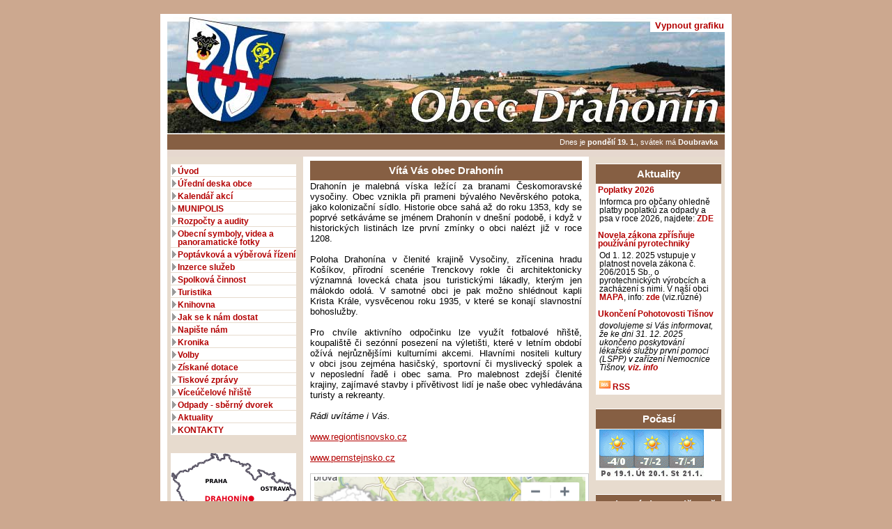

--- FILE ---
content_type: text/html; charset=UTF-8
request_url: https://www.drahonin.cz/
body_size: 4226
content:




<!DOCTYPE html PUBLIC '-//W3C//DTD XHTML 1.0 Transitional//EN' 'https://www.w3.org/TR/xhtml1/DTD/xhtml1-transitional.dtd'><html xmlns='https://www.w3.org/1999/xhtml'><head><title>Obec Drahonín</title><meta http-equiv='Content-Type' content='text/html; charset=utf-8' /><meta http-equiv='Keywords' name='Keywords' content='Drahonín, Tišnovsko, Baron Trenck, Karel Fic' /><meta name='description' content='Drahonín - stránky obce na Tišnovsku' /><link rel='shortcut icon' href='favicon.ico' /></head><body><div id='page'><div id='top'><link rel="stylesheet" href="css/styl.css"><a href='./'><img src='images/hlavicka.jpg' alt ='Drahonín' /></a><div id='zmenitStyl'><a href='?css' class='zmenitStyl'>Vypnout grafiku</a></div></div><div id='lista'>Dnes je <b>pondělí 19. 1.</b>, svátek má <b>Doubravka</b></div><div id='kontejner'><div id='levy_sloupec'><h1>&nbsp;</h1><ul><li class="menuPolozka"><a href="uvod">Úvod</a></li><li class="menuPolozka"><a href="uredni-deska-obce">Úřední deska obce</a></li><li class="menuPolozka"><a href="kalendar-akci">Kalendář akcí</a></li><li class="menuPolozka"><a href="munipolis">MUNIPOLIS</a></li><li class="menuPolozka"><a href="rozpocty-a-audity">Rozpočty a audity</a></li><li class="menuPolozka"><a href="obecni-symboly-videa-a-panoramaticke-fotky">Obecní symboly, videa a panoramatické fotky</a></li><li class="menuPolozka"><a href="poptavkova-a-vyberova-rizeni">Poptávková a výběrová řízení</a></li><li class="menuPolozka"><a href="inzerce-sluzeb">Inzerce služeb</a></li><li class="menuPolozka"><a href="spolkova-cinnost">Spolková činnost</a></li><li class="menuPolozka"><a href="turistika">Turistika</a></li><li class="menuPolozka"><a href="knihovna">Knihovna</a></li><li class="menuPolozka"><a href="jak-se-k-nam-dostat">Jak se k nám dostat</a></li><li class="menuPolozka"><a href="napiste-nam">Napište nám</a></li><li class="menuPolozka"><a href="kronika">Kronika</a></li><li class="menuPolozka"><a href="volby">Volby</a></li><li class="menuPolozka"><a href="ziskane-dotace">Získané dotace</a></li><li class="menuPolozka"><a href="tiskove-zpravy">Tiskové zprávy</a></li><li class="menuPolozka"><a href="viceucelove-hriste">Víceúčelové hřiště</a></li><li class="menuPolozka"><a href="odpady-sberny-dvorek">Odpady - sběrný dvorek</a></li><li class="menuPolozka"><a href="aktuality">Aktuality</a></li><li class="menuPolozka"><a href="kontakty">KONTAKTY</a></li></ul><br /><a href='jak-se-k-nam-dostat'><img src='images/slepa_mapa.gif' style='padding-bottom:15px;' alt='Slepá mapa' /></a><br /><p><a href='https://docs.google.com/forms/d/e/1FAIpQLSfBjWJCl0dE_oxP7b-YLtyNXEsDosTSuWGouDGVwmPq04WI4w/viewform' target='_blank' style='background-color:#EB7035;border:1px solid #EB7035;border-radius:3px;color:#ffffff;display:inline-block;font-family:sans-serif;font-size:16px;line-height:36px;text-align:center;text-decoration:none;width:180px;-webkit-text-size-adjust:none;mso-hide:all;'>Hlášení poruch veřejného osvětlení</a></p><p ><a href='panoramaticke-fotky' style='background-color:#EB7035;border:1px solid #EB7035;border-radius:3px;color:#ffffff;display:inline-block;font-family:sans-serif;font-size:16px;line-height:36px;text-align:center;text-decoration:none;width:180px;-webkit-text-size-adjust:none;mso-hide:all;'>Panoramatické fotografie</a></p><h2>Fotogalerie na Rajčeti</h2><p class='photoclip'><a href='fotogalerie-na-rajceti' class = 'photoclip'><img src='images/galerie.jpg' style='padding-bottom:15px;width:180px' alt='Fotogalerie na Rajčeti' />Fotky na Rajčeti</a></p></div><div id='pravy_sloupec'><div class='blok'><h2>Aktuality</h2><h3><a href="aktuality&amp;id=986">Poplatky 2026</a></h3><p><p>Informca pro občany ohledně platby poplatků za odpady a psa v roce 2026, najdete: <a href="upload/akce/poplatky2026.png">ZDE</a></p></p><h3><a href="aktuality&amp;id=985">Novela zákona zpřísňuje používání pyrotechniky</a></h3><p><p>Od 1. 12. 2025 vstupuje v platnost novela z&aacute;kona č. 206/2015 Sb., o pyrotechnick&yacute;ch v&yacute;robc&iacute;ch a zach&aacute;zen&iacute; s nimi. V na&scaron;&iacute; obci <a href="upload/mapa_ohnostroje.png">MAPA</a>, info: <a href="uredni-deska">zde</a> (viz.různ&eacute;)</p></p><h3><a href="aktuality&amp;id=984">Ukončení Pohotovosti Tišnov</a></h3><p><p class="p1"><em>dovolujeme si V&aacute;s informovat, že ke dni 31. 12. 2025 ukončeno </em><em>poskytov&aacute;n&iacute; l&eacute;kařsk&eacute; služby prvn&iacute; pomoci (LSPP) v zař&iacute;zen&iacute; Nemocnice Ti&scaron;nov, <a href="upload/akce/ukonc_eni_lspp.pdf">viz. info</a></em></p></p><p><img src='obr/silk-icons/rss.png' alt='rss' /><a href='rss.php'>  RSS</a></p></div><br /><div class='blok'><h2>Počasí</h2><p><img src='https://www.meteopress.cz/pictures/pp_cr_0den.png' alt='počasí' /><img src='https://www.meteopress.cz/pictures/pp_cr_1den.png' alt='počasí' /><img src='https://www.meteopress.cz/pictures/pp_cr_2den.png' alt='počasí' /></p></div><br /><div class='blok'><h2>Kulturní akce v Tišnově</h2><p><a href="https://www.mekstisnov.cz/mestska-knihovna-tisnov/akce/lovci-perel-4"> Po, 01/09/2025 - 12:00 - Lovci perel</a></p> <p><a href="https://www.mekstisnov.cz/mestska-knihovna-tisnov/akce/stan-se-ctenarem-0"> Po, 01/09/2025 - 12:00 - Staň se čtenářem!</a></p> <p><a href="https://www.mekstisnov.cz/galerie-josefa-jambora/akce/lob-leonid-ochrymcuk-brno"> Čt, 04/12/2025 - 00:00 - LOB - LEONID OCHRYMČUK BRNO</a></p> </div><div class='blok'><h2><img width="32" height="32" style="vertical-align: middle;" src="https://www.pernstejnsko.cz/wp-content/uploads/2021/05/logo-280x280.jpg" /> Akce – Mikroregion Pernštejn</h2><a href="https://www.pernstejnsko.cz/kalendar-akci/myslivecky-ples-3/">Myslivecký ples</a><br /><a href="https://www.pernstejnsko.cz/kalendar-akci/zapis-do-1-tridy-zs-nedvedice/">Zápis do 1. třídy ZŠ Nedvědice</a><br /><a href="https://www.pernstejnsko.cz/kalendar-akci/skola-jasan-zapis/">Škola JASAN – zápis</a><br /></div><br /><div class='blok'><h2>Kulturní akce Koruna Vysočiny</h2><a href="https://www.korunavysociny.cz/akce-a-udalosti">Seznam akcí</a></div><br /><div class='blok'><h2>&nbsp;</h2><p><a href='https://www.toplist.cz/stat/607588' target='_top'><img 
src='https://toplist.cz/count.asp?id=607588&amp;logo=mc' border='0' alt='TOPlist' width='88' height='60' style='padding-left:30px' /></a></p></div></div><div id='prostredni_sloupec'><h2>V&iacute;t&aacute; V&aacute;s obec Drahon&iacute;n</h2>
<p style="text-align: justify;">Drahon&iacute;n je malebn&aacute; v&iacute;ska lež&iacute;c&iacute; za branami Českomoravsk&eacute; vysočiny. Obec vznikla při prameni b&yacute;val&eacute;ho Nevěrsk&eacute;ho potoka, jako kolonizačn&iacute; s&iacute;dlo. Historie obce sah&aacute; až do roku 1353, kdy se poprv&eacute; setk&aacute;v&aacute;me se jm&eacute;nem Drahon&iacute;n v dne&scaron;n&iacute; podobě, i když v historick&yacute;ch listin&aacute;ch lze prvn&iacute; zm&iacute;nky o obci nal&eacute;zt již v roce 1208.</p>
<p style="text-align: justify;">Poloha Drahon&iacute;na v&nbsp;členit&eacute; krajině Vysočiny, zř&iacute;cenina hradu Ko&scaron;&iacute;kov, př&iacute;rodn&iacute; scen&eacute;rie Trenckovy rokle či architektonicky v&yacute;znamn&aacute; loveck&aacute; chata jsou turistick&yacute;mi l&aacute;kadly, kter&yacute;m jen m&aacute;lokdo odol&aacute;. V&nbsp;samotn&eacute; obci je pak možno shl&eacute;dnout kapli Krista Kr&aacute;le, vysvěcenou roku 1935, v&nbsp;kter&eacute; se konaj&iacute; slavnostn&iacute; bohoslužby.</p>
<p style="text-align: justify;">Pro chv&iacute;le aktivn&iacute;ho odpočinku lze využ&iacute;t fotbalov&eacute; hři&scaron;tě, koupali&scaron;tě či sez&oacute;nn&iacute; posezen&iacute; na v&yacute;leti&scaron;ti, kter&eacute; v&nbsp;letn&iacute;m obdob&iacute; ož&iacute;v&aacute; nejrůzněj&scaron;&iacute;mi kulturn&iacute;mi akcemi. Hlavn&iacute;mi nositeli kultury v&nbsp;obci jsou zejm&eacute;na hasičsk&yacute;, sportovn&iacute; či mysliveck&yacute; spolek a v&nbsp;neposledn&iacute; řadě i&nbsp;obec sama. Pro malebnost zdej&scaron;&iacute; členit&eacute; krajiny, zaj&iacute;mav&eacute; stavby i&nbsp;př&iacute;větivost lid&iacute; je na&scaron;e obec vyhled&aacute;v&aacute;na turisty a rekreanty.</p>
<p><em>R&aacute;di uv&iacute;t&aacute;me i&nbsp;V&aacute;s.</em></p>
<p><a href="http://www.regiontisnovsko.cz">www.regiontisnovsko.cz</a></p>
<p><a href="http://www.pernstejnsko.cz">www.pernstejnsko.cz</a></p>

<div><a href="https://en.frame.mapy.cz/s/repovujenu"><img src="images/mapy_cz.png" alt="" height="278" width="390"></a></div>
<hr size="5" noshade><h2>Kalendář akcí</h2><div class="kalendar"><p><strong>Aktuálně nejsou žádné akce</strong></p></div></div></div><div id='bannery'><a href='https://drahonin.gis4u.cz/?twlogin=1'><img src='obr/banner-geoportal.png' width='78px' height='70px' alt='Odkaz do systému Geoportal' /></a><a href='https://www.czechpoint.cz/web/?q=node/55&IDKRAJ=12&IDOKRES=NULL&DETAIL=NULL'><img src='obr/czech-point.gif' width='90px' alt='Odkaz do systému Czech Point' style='margin-left:20px;margin-bottom:20px;' /></a><a href='https://www.epusa.cz/index.php?platnost_k=0&amp;jazyk=cz&amp;sessID=0&amp;obec=595560'><img src='obr/epusa_ico88x31.gif' alt='Odkaz do systému ePusa' /></a><a href='https://www.firebrno.cz/vase-cesty-k-bezpeci'><img src='obr/banner_blondyny_120x60.gif' alt='Odkaz do Vaše cesty k bezpečí' /></a><a href='https://krizport.firebrno.cz/'><img src='obr/banner_krizport.png' alt='Odkaz do Portál krizového řízení pro JMK' /></a><a href='https://www.nadacecez.cz//'><img src='obr/NadaceCEZ.png' width='100px' alt='Odkaz na Nadaci ČEZ' /></a></div><div id='paticka'><img src='obr/silk-icons/wrench.png' alt='Administrativa' /> <a href='admin.php'>Administrace</a> | <img src='obr/silk-icons/information.png' alt='Prohlášení o přístupnosti' /> <a href='pristupnost'>Prohlášení o přístupnosti</a> | <img src='obr/silk-icons/information.png' alt='Prohlášení o ochraně soukromí' /> <a href='gdpr'>Prohlášení o ochraně soukromí</a> | <img src='obr/silk-icons/rss.png' alt='RSS' /> <a href='rss.php'>RSS</a><hr class='neviditelny'<p class='neviditelny'>Nacházíte se v módu s vypnutými grafickými prvky, proto vidíte tuto stránku bez ozdob a pokročilého formátování. Pokud váš prohlížeč podporuje CSS2 a nepotřebujete grafické omezení, můžete se přepnout do grafického módu.</p></div></div></body></html>

--- FILE ---
content_type: text/css
request_url: https://www.drahonin.cz/css/styl.css
body_size: 1993
content:
body {
padding: 0;
margin: 0;
	font-family: Arial, sans-serif;
	font-size: 0.8em;
	color: #000;
	background: #CCA88F;
text-align: center;	
overflow:auto;
}


a{
text-decoration: none;
font-weight: bold;
color:#B30000;
}

a:hover{
	text-decoration: underline;
}
ul, ol, li, h1, h2, h3, h4, h5, p, div, form, fieldset, input, label, img, big {
	margin: 0; 
	padding: 0;
}

ul{
	margin: 0; 
padding-top:0;
	padding-bottom: 30px;
}


img,  fieldset {  
	border: none 
}

h1 {
font-size: 110%; 
}

h2 { 
font-size: 120%; 
color:#994F2B;
}  

h3 
{ padding-left:0px;
padding-top: 10px;
margin-bottom:0px;
	font-size: 1em; 
	color: #000;
font-weight:bold; 
}

h4 { 
	font-size: 100%; 
	padding-bottom: 2px;  
	color: #B70700; 
}

h5 { 
	font-size: 100%; 
	padding-bottom: 2px;  
	color: #363636; 
}

p { 
padding-bottom:15px;
}



ul, ol {
	 list-style: none; 
}

ol {
	 list-style: none; 
float:left;
padding-bottom:10px;
margin:0px;
}


h4 a {
	color: #B70700;
}

hr {
	border-top: 1px solid #939393;	
	margin-bottom: 8px;
	clear: both;
}


/*-------------------------------------*/


#page {
width:800px;
margin-top:20px;
margin-left: auto;
margin-right: auto;
overflow:hidden;
text-align:left;
padding:0;
	background: #E6D8CF;
	border: 10px #FFF solid; 
	border-top-width: 5px; }


#kontejner {
position:relative;		/* This fixes the IE7 overflow hidden bug */
	    clear:both;
	      background: url(../obr/pozadi.png)  repeat;
	    float:left;
	   margin:10px 0 5px 0;
width:100%;
}

#top {
margin:0px;
padding:0px;
position:relative;
height:168px;
overflow:hidden;
}

#top img {
margin:0px;
padding:0px;
}


.zmenitStyl {
margin:0px;
position:relative;
margin-top:-164px;
padding-left:7px;
padding-bottom:2px;
margin-right:0px;
width: 100px;
font-weight:bold;
float:right;
background-color:#FFF;
}


#levy_sloupec {
margin:0;
margin-top:-5px;
left:5px;
position: relative;
width: 180px;
float:left;
}


#pravy_sloupec {
margin:0px;
margin-top:5px;
right:5px;
position: relative;
width: 180px;
float:right;
}


#prostredni_sloupec {
position: relative;
margin-top:0px;
left:15px;
padding:0px 10px 0 10px;
width: 390px;
float:left;
}

#fotogalerie {
position: relative;
margin-top:0px;
padding:0px 10px 0 10px;
left:15px;
width: 582px;
float:left;
background:#FFF;
}

#lista {
position:relative;
	font-size: 0.88em; 
	text-align: right;
margin:0px;
top:0px;
padding: 5px 10px 5px 0px; 
	color: #FFF; 
	background: #865F43; 
	border: 0px;
	font-weight: normal;
width:790px;
float:left;
}

#bannery {
  position: relative;
  margin-top:0px;
  padding:5px 0px 5px 10px;
  width: 790px;
  height:70px;
  float:left;
  overflow:hidden; 
}

#bannery a {
  margin-bottom:20px;
  margin-left:20px;
}

#paticka {
position: relative;
margin-top:10px;
padding:5px 0px 5px 10px;
width: 790px;
height:22px;
float:left;
color: #FFF; 
background: #865F43;
overflow:hidden; 
}

#fotoMenu {
position: relative;
margin-top:35px;
margin-bottom:0px;
margin-left:-5px;
padding:5px;
width: 80px;
float:left; 
border:1px solid #7F7F7F;
background-color:#E5E5E5;
}

 
#fotoPravy {
position: relative;
margin:0px;
padding:2px 2px 5px 3px;
width: 480px;
float:left;
}

/*-------------------------------------*/


#prostredni_sloupec h2
{
margin:0px -10px 5px -10px;
padding: 5px 0px 5px 0px;
text-align: center;
margin:5px 0px 0px 0px;
padding: 5px 0px 5px 0px; 
color: #FFF; 
background: #865F43; 
border-top: 1px solid #FFF;
border-bottom: 1px solid #FFF;
font-weight: bold;

}

#fotogalerie h1
{
  margin:0px -10px 5px -10px;
  padding: 5px 0px 5px 0px;
}

#prostredni_sloupec h3 { 
	font-size: 110%; 
  color:#865F43;
  padding:8px 0px 5px 0px;
  text-decoration:none;
}  

div#prostredni_sloupec h3.calendar { 
  padding-left:20px;
  background-image: url('obr/silk-icons/calendar.png');
}  


#prostredni_sloupec img { 
  border: 1px solid #CCCCCC; 
  padding: 4px; 
  background-color: #FFFFFF;
  }

#prostredni_sloupec table {
	padding-bottom:10px;
	font-size: 1em;
	width:380px;
}

#prostredni_sloupec td {
	border:1px solid #FFF;
	background-color:#EFEFEF;
	padding: 3px 0px 3px 2px; 
	vertical-align: top;
}

#prostredni_sloupec td.datum  {
	font-size: 0.8em;
}

#prostredni_sloupec th {
	font-size: 14px;
	padding-bottom: 4px;
}

#prostredni_sloupec a {
	font-weight: normal;
	color:#B30000;
	text-decoration:underline;
}


#prostredni_sloupec ol {
  margin-left: 15px;
}
#prostredni_sloupec ol li {
  width:365px;
	list-style: decimal;
  display: list-item;
  list-style-position: inside;
}

#prostredni_sloupec ul {
  margin:0px;
  padding:0px;
  list-style:disc;
  list-style-position: inside;
}
#prostredni_sloupec li {
  width:375px;
  padding-bottom:4px;
}

.inzerce {
	text-align: left;
	padding: 5px 10px 5px 5px;
	font-weight: normal;
  margin:0px;
  margin-bottom:5px;
}
.cara {
border:0;
	width:395px; 
padding-bottom:5px;
  padding-left:5px;

}

#inzerat {
	font-size: 100%; 
	text-align: left;
	padding: 5px 5px 5px 5px;
  left:0px; 
	color: #000; 
	background: #FFF5E6; 
	border: 1px solid #994F2B;
  margin:5px;
  margin-bottom:5px;
  width:355px;
}


#levy_sloupec p{
  padding:0px;
  margin:0px;	
  margin-bottom:10px;
  width:180px;
  font-size: 90%; 
  background:#fff;
}

#pravy_sloupec div.blok {
	background: #FFF; 
}

#pravy_sloupec h2 
{
  text-align: center;
  margin:5px 0px 0px 0px;
  padding: 5px 0px 5px 0px; 
  color: #FFF; 
  background: #865F43; 
  border-top: 1px solid #FFF;
  border-bottom: 1px solid #FFF;
  font-weight: bold;
}

#pravy_sloupec h3 {
  color:#994F2B;
  margin-top:2px;
  margin-left: 3px;
  padding-top: 0;
  font-size:0.9em;
}

#pravy_sloupec p{
  padding:0px 5px 5px 5px;
  margin:0px;	
  margin-bottom:0px;
  width:170px;
  font-size: 90%; 
  background:#fff;
}

table.photoclip {
  width: 180px;
}

tr.photoclip  {
  margin: 0;
  padding:0;
}



td.photoclip  {
  padding: 2px;
}


a.photoclip img {
	padding: 2px;
background: #fff;
}

#levy_sloupec ul{
  padding:0px;
  margin:0px 0 10px 0;	
  width:180px;
  font-size: 90%; 
   background:#fff;
}

#levy_sloupec li {
	color:#363636;
	min-height: 15px;
		border-bottom: 1px solid #E6DBCE;
		margin:0;
}

#levy_sloupec li a 
{
  padding:0px;
  padding-top: 4px; 
  padding-bottom: 1px; 
  display:block;
}


#levy_sloupec li a:hover  {
	color:#FFF;
  background: #545454;
  text-decoration:none;
}




.menuPolozka {
   background: url(../obr/menu_arrow.gif) 2px 4px no-repeat;
padding-left: 10px;
}
	
.podmenu {
background: url(../obr/desc.png) 12px 4px no-repeat;
padding-left: 28px;
}


.pdf {background: transparent url(../obr/acrobat.png) 0px 7px no-repeat;padding: 6px 0px 6px 22px;
}


.doc {background: transparent url(../obr/doc.png) 0px 7px no-repeat;padding: 6px 0px 6px 22px; 
}


#paticka a {
color: #FFF; 
}

.box{
margin:0 0 10px 0;
padding:10px;
border:1px solid #c0c0c0;
background-color:#fafbfc;
color:#505050;
line-height:1.5em;
}

.neviditelny 
{
visibility:hidden;
}

